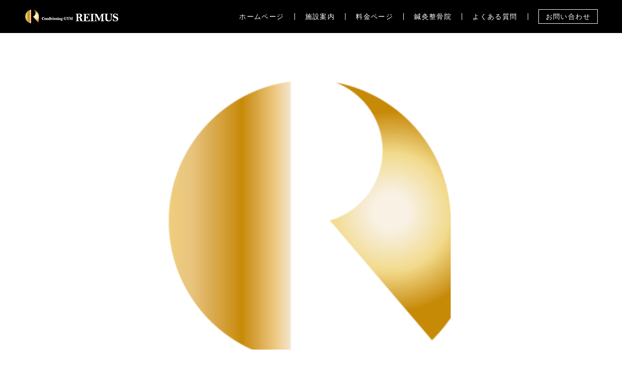

--- FILE ---
content_type: text/html; charset=UTF-8
request_url: https://reimus.shirasagiso.jp/%E3%81%82%E3%82%8A%E3%81%8C%E3%81%A8%E3%81%86%E3%81%94%E3%81%96%E3%81%84%E3%81%BE%E3%81%97%E3%81%9F%EF%BC%81/
body_size: 7810
content:
<!DOCTYPE html>
<html lang="ja">
<head>
<meta charset="UTF-8">
<meta http-equiv="X-UA-Compatible" content="IE=edge">
<meta name="viewport" content="width=device-width, initial-scale=1.0, user-scalable=0, minimum-scale=1.0, maximum-scale=1.0">
<!--
<title>ありがとうございました！ | REIMUS</title>
 -->
<script src="https://ajax.googleapis.com/ajax/libs/jquery/3.4.1/jquery.min.js"></script>
<script src="https://reimus.shirasagiso.jp/wp-content/themes/thegym/js/jquery.inview.min.js"></script>
<script src="https://reimus.shirasagiso.jp/wp-content/themes/thegym/js/local.min.js?version=2"></script>
<!-- <link rel="icon" type="image/png" href="https://reimus.shirasagiso.jp/wp-content/themes/thegym/img/favicon.ico"> -->
<link rel="preconnect" href="https://fonts.gstatic.com">	
<link href="https://fonts.googleapis.com/css2?family=Poppins:wght@400;500&display=swap" rel="stylesheet"> 
<link href="https://fonts.googleapis.com/css?family=Alata&display=swap" rel="stylesheet">
<link href="https://fonts.googleapis.com/css2?family=Bebas+Neue&display=swap" rel="stylesheet"> 
<link href="https://fonts.googleapis.com/css?family=Noto+Sans+JP:400,700&display=swap&subset=japanese" rel="stylesheet">
<link rel="stylesheet" type="text/css" href="https://reimus.shirasagiso.jp/wp-content/themes/thegym/css/style.css?version=3">
<meta name='robots' content='max-image-preview:large' />
<link rel="alternate" type="application/rss+xml" title="REIMUS &raquo; ありがとうございました！ のコメントのフィード" href="https://reimus.shirasagiso.jp/%e3%81%82%e3%82%8a%e3%81%8c%e3%81%a8%e3%81%86%e3%81%94%e3%81%96%e3%81%84%e3%81%be%e3%81%97%e3%81%9f%ef%bc%81/feed/" />
<link rel="alternate" title="oEmbed (JSON)" type="application/json+oembed" href="https://reimus.shirasagiso.jp/wp-json/oembed/1.0/embed?url=https%3A%2F%2Freimus.shirasagiso.jp%2F%25e3%2581%2582%25e3%2582%258a%25e3%2581%258c%25e3%2581%25a8%25e3%2581%2586%25e3%2581%2594%25e3%2581%2596%25e3%2581%2584%25e3%2581%25be%25e3%2581%2597%25e3%2581%259f%25ef%25bc%2581%2F" />
<link rel="alternate" title="oEmbed (XML)" type="text/xml+oembed" href="https://reimus.shirasagiso.jp/wp-json/oembed/1.0/embed?url=https%3A%2F%2Freimus.shirasagiso.jp%2F%25e3%2581%2582%25e3%2582%258a%25e3%2581%258c%25e3%2581%25a8%25e3%2581%2586%25e3%2581%2594%25e3%2581%2596%25e3%2581%2584%25e3%2581%25be%25e3%2581%2597%25e3%2581%259f%25ef%25bc%2581%2F&#038;format=xml" />

<!-- SEO SIMPLE PACK 3.6.2 -->
<title>ありがとうございました！ | REIMUS</title>
<meta name="description" content="2021年最後の営業日となりました😭 11月18日にオープンして約1か月。 ご入会されてからほぼ毎日ご利用して頂いてるお客様が多く 大変嬉しく思います😊 これから更にREIMUSの名を皆様に知っていただけるよう、 スタッフ一同全力を尽くして">
<meta name="keywords" content="スポーツジム,パーソナルトレーニング,温泉,サウナ,玉名,熊本,鍼灸,整骨院,針治療,美容,整体,マッサージ,痛み,関節">
<link rel="canonical" href="https://reimus.shirasagiso.jp/%e3%81%82%e3%82%8a%e3%81%8c%e3%81%a8%e3%81%86%e3%81%94%e3%81%96%e3%81%84%e3%81%be%e3%81%97%e3%81%9f%ef%bc%81/">
<meta property="og:locale" content="ja_JP">
<meta property="og:type" content="article">
<meta property="og:image" content="https://reimus.shirasagiso.jp/wp-content/uploads/2021/11/logo-1.png">
<meta property="og:title" content="ありがとうございました！ | REIMUS">
<meta property="og:description" content="2021年最後の営業日となりました😭 11月18日にオープンして約1か月。 ご入会されてからほぼ毎日ご利用して頂いてるお客様が多く 大変嬉しく思います😊 これから更にREIMUSの名を皆様に知っていただけるよう、 スタッフ一同全力を尽くして">
<meta property="og:url" content="https://reimus.shirasagiso.jp/%e3%81%82%e3%82%8a%e3%81%8c%e3%81%a8%e3%81%86%e3%81%94%e3%81%96%e3%81%84%e3%81%be%e3%81%97%e3%81%9f%ef%bc%81/">
<meta property="og:site_name" content="REIMUS">
<meta name="twitter:card" content="summary_large_image">
<!-- / SEO SIMPLE PACK -->

<style id='wp-img-auto-sizes-contain-inline-css'>
img:is([sizes=auto i],[sizes^="auto," i]){contain-intrinsic-size:3000px 1500px}
/*# sourceURL=wp-img-auto-sizes-contain-inline-css */
</style>
<style id='wp-emoji-styles-inline-css'>

	img.wp-smiley, img.emoji {
		display: inline !important;
		border: none !important;
		box-shadow: none !important;
		height: 1em !important;
		width: 1em !important;
		margin: 0 0.07em !important;
		vertical-align: -0.1em !important;
		background: none !important;
		padding: 0 !important;
	}
/*# sourceURL=wp-emoji-styles-inline-css */
</style>
<link rel='stylesheet' id='wp-block-library-css' href='https://reimus.shirasagiso.jp/wp-includes/css/dist/block-library/style.min.css?ver=6.9' media='all' />
<style id='wp-block-paragraph-inline-css'>
.is-small-text{font-size:.875em}.is-regular-text{font-size:1em}.is-large-text{font-size:2.25em}.is-larger-text{font-size:3em}.has-drop-cap:not(:focus):first-letter{float:left;font-size:8.4em;font-style:normal;font-weight:100;line-height:.68;margin:.05em .1em 0 0;text-transform:uppercase}body.rtl .has-drop-cap:not(:focus):first-letter{float:none;margin-left:.1em}p.has-drop-cap.has-background{overflow:hidden}:root :where(p.has-background){padding:1.25em 2.375em}:where(p.has-text-color:not(.has-link-color)) a{color:inherit}p.has-text-align-left[style*="writing-mode:vertical-lr"],p.has-text-align-right[style*="writing-mode:vertical-rl"]{rotate:180deg}
/*# sourceURL=https://reimus.shirasagiso.jp/wp-includes/blocks/paragraph/style.min.css */
</style>
<style id='global-styles-inline-css'>
:root{--wp--preset--aspect-ratio--square: 1;--wp--preset--aspect-ratio--4-3: 4/3;--wp--preset--aspect-ratio--3-4: 3/4;--wp--preset--aspect-ratio--3-2: 3/2;--wp--preset--aspect-ratio--2-3: 2/3;--wp--preset--aspect-ratio--16-9: 16/9;--wp--preset--aspect-ratio--9-16: 9/16;--wp--preset--color--black: #000000;--wp--preset--color--cyan-bluish-gray: #abb8c3;--wp--preset--color--white: #ffffff;--wp--preset--color--pale-pink: #f78da7;--wp--preset--color--vivid-red: #cf2e2e;--wp--preset--color--luminous-vivid-orange: #ff6900;--wp--preset--color--luminous-vivid-amber: #fcb900;--wp--preset--color--light-green-cyan: #7bdcb5;--wp--preset--color--vivid-green-cyan: #00d084;--wp--preset--color--pale-cyan-blue: #8ed1fc;--wp--preset--color--vivid-cyan-blue: #0693e3;--wp--preset--color--vivid-purple: #9b51e0;--wp--preset--gradient--vivid-cyan-blue-to-vivid-purple: linear-gradient(135deg,rgb(6,147,227) 0%,rgb(155,81,224) 100%);--wp--preset--gradient--light-green-cyan-to-vivid-green-cyan: linear-gradient(135deg,rgb(122,220,180) 0%,rgb(0,208,130) 100%);--wp--preset--gradient--luminous-vivid-amber-to-luminous-vivid-orange: linear-gradient(135deg,rgb(252,185,0) 0%,rgb(255,105,0) 100%);--wp--preset--gradient--luminous-vivid-orange-to-vivid-red: linear-gradient(135deg,rgb(255,105,0) 0%,rgb(207,46,46) 100%);--wp--preset--gradient--very-light-gray-to-cyan-bluish-gray: linear-gradient(135deg,rgb(238,238,238) 0%,rgb(169,184,195) 100%);--wp--preset--gradient--cool-to-warm-spectrum: linear-gradient(135deg,rgb(74,234,220) 0%,rgb(151,120,209) 20%,rgb(207,42,186) 40%,rgb(238,44,130) 60%,rgb(251,105,98) 80%,rgb(254,248,76) 100%);--wp--preset--gradient--blush-light-purple: linear-gradient(135deg,rgb(255,206,236) 0%,rgb(152,150,240) 100%);--wp--preset--gradient--blush-bordeaux: linear-gradient(135deg,rgb(254,205,165) 0%,rgb(254,45,45) 50%,rgb(107,0,62) 100%);--wp--preset--gradient--luminous-dusk: linear-gradient(135deg,rgb(255,203,112) 0%,rgb(199,81,192) 50%,rgb(65,88,208) 100%);--wp--preset--gradient--pale-ocean: linear-gradient(135deg,rgb(255,245,203) 0%,rgb(182,227,212) 50%,rgb(51,167,181) 100%);--wp--preset--gradient--electric-grass: linear-gradient(135deg,rgb(202,248,128) 0%,rgb(113,206,126) 100%);--wp--preset--gradient--midnight: linear-gradient(135deg,rgb(2,3,129) 0%,rgb(40,116,252) 100%);--wp--preset--font-size--small: 13px;--wp--preset--font-size--medium: 20px;--wp--preset--font-size--large: 36px;--wp--preset--font-size--x-large: 42px;--wp--preset--spacing--20: 0.44rem;--wp--preset--spacing--30: 0.67rem;--wp--preset--spacing--40: 1rem;--wp--preset--spacing--50: 1.5rem;--wp--preset--spacing--60: 2.25rem;--wp--preset--spacing--70: 3.38rem;--wp--preset--spacing--80: 5.06rem;--wp--preset--shadow--natural: 6px 6px 9px rgba(0, 0, 0, 0.2);--wp--preset--shadow--deep: 12px 12px 50px rgba(0, 0, 0, 0.4);--wp--preset--shadow--sharp: 6px 6px 0px rgba(0, 0, 0, 0.2);--wp--preset--shadow--outlined: 6px 6px 0px -3px rgb(255, 255, 255), 6px 6px rgb(0, 0, 0);--wp--preset--shadow--crisp: 6px 6px 0px rgb(0, 0, 0);}:where(.is-layout-flex){gap: 0.5em;}:where(.is-layout-grid){gap: 0.5em;}body .is-layout-flex{display: flex;}.is-layout-flex{flex-wrap: wrap;align-items: center;}.is-layout-flex > :is(*, div){margin: 0;}body .is-layout-grid{display: grid;}.is-layout-grid > :is(*, div){margin: 0;}:where(.wp-block-columns.is-layout-flex){gap: 2em;}:where(.wp-block-columns.is-layout-grid){gap: 2em;}:where(.wp-block-post-template.is-layout-flex){gap: 1.25em;}:where(.wp-block-post-template.is-layout-grid){gap: 1.25em;}.has-black-color{color: var(--wp--preset--color--black) !important;}.has-cyan-bluish-gray-color{color: var(--wp--preset--color--cyan-bluish-gray) !important;}.has-white-color{color: var(--wp--preset--color--white) !important;}.has-pale-pink-color{color: var(--wp--preset--color--pale-pink) !important;}.has-vivid-red-color{color: var(--wp--preset--color--vivid-red) !important;}.has-luminous-vivid-orange-color{color: var(--wp--preset--color--luminous-vivid-orange) !important;}.has-luminous-vivid-amber-color{color: var(--wp--preset--color--luminous-vivid-amber) !important;}.has-light-green-cyan-color{color: var(--wp--preset--color--light-green-cyan) !important;}.has-vivid-green-cyan-color{color: var(--wp--preset--color--vivid-green-cyan) !important;}.has-pale-cyan-blue-color{color: var(--wp--preset--color--pale-cyan-blue) !important;}.has-vivid-cyan-blue-color{color: var(--wp--preset--color--vivid-cyan-blue) !important;}.has-vivid-purple-color{color: var(--wp--preset--color--vivid-purple) !important;}.has-black-background-color{background-color: var(--wp--preset--color--black) !important;}.has-cyan-bluish-gray-background-color{background-color: var(--wp--preset--color--cyan-bluish-gray) !important;}.has-white-background-color{background-color: var(--wp--preset--color--white) !important;}.has-pale-pink-background-color{background-color: var(--wp--preset--color--pale-pink) !important;}.has-vivid-red-background-color{background-color: var(--wp--preset--color--vivid-red) !important;}.has-luminous-vivid-orange-background-color{background-color: var(--wp--preset--color--luminous-vivid-orange) !important;}.has-luminous-vivid-amber-background-color{background-color: var(--wp--preset--color--luminous-vivid-amber) !important;}.has-light-green-cyan-background-color{background-color: var(--wp--preset--color--light-green-cyan) !important;}.has-vivid-green-cyan-background-color{background-color: var(--wp--preset--color--vivid-green-cyan) !important;}.has-pale-cyan-blue-background-color{background-color: var(--wp--preset--color--pale-cyan-blue) !important;}.has-vivid-cyan-blue-background-color{background-color: var(--wp--preset--color--vivid-cyan-blue) !important;}.has-vivid-purple-background-color{background-color: var(--wp--preset--color--vivid-purple) !important;}.has-black-border-color{border-color: var(--wp--preset--color--black) !important;}.has-cyan-bluish-gray-border-color{border-color: var(--wp--preset--color--cyan-bluish-gray) !important;}.has-white-border-color{border-color: var(--wp--preset--color--white) !important;}.has-pale-pink-border-color{border-color: var(--wp--preset--color--pale-pink) !important;}.has-vivid-red-border-color{border-color: var(--wp--preset--color--vivid-red) !important;}.has-luminous-vivid-orange-border-color{border-color: var(--wp--preset--color--luminous-vivid-orange) !important;}.has-luminous-vivid-amber-border-color{border-color: var(--wp--preset--color--luminous-vivid-amber) !important;}.has-light-green-cyan-border-color{border-color: var(--wp--preset--color--light-green-cyan) !important;}.has-vivid-green-cyan-border-color{border-color: var(--wp--preset--color--vivid-green-cyan) !important;}.has-pale-cyan-blue-border-color{border-color: var(--wp--preset--color--pale-cyan-blue) !important;}.has-vivid-cyan-blue-border-color{border-color: var(--wp--preset--color--vivid-cyan-blue) !important;}.has-vivid-purple-border-color{border-color: var(--wp--preset--color--vivid-purple) !important;}.has-vivid-cyan-blue-to-vivid-purple-gradient-background{background: var(--wp--preset--gradient--vivid-cyan-blue-to-vivid-purple) !important;}.has-light-green-cyan-to-vivid-green-cyan-gradient-background{background: var(--wp--preset--gradient--light-green-cyan-to-vivid-green-cyan) !important;}.has-luminous-vivid-amber-to-luminous-vivid-orange-gradient-background{background: var(--wp--preset--gradient--luminous-vivid-amber-to-luminous-vivid-orange) !important;}.has-luminous-vivid-orange-to-vivid-red-gradient-background{background: var(--wp--preset--gradient--luminous-vivid-orange-to-vivid-red) !important;}.has-very-light-gray-to-cyan-bluish-gray-gradient-background{background: var(--wp--preset--gradient--very-light-gray-to-cyan-bluish-gray) !important;}.has-cool-to-warm-spectrum-gradient-background{background: var(--wp--preset--gradient--cool-to-warm-spectrum) !important;}.has-blush-light-purple-gradient-background{background: var(--wp--preset--gradient--blush-light-purple) !important;}.has-blush-bordeaux-gradient-background{background: var(--wp--preset--gradient--blush-bordeaux) !important;}.has-luminous-dusk-gradient-background{background: var(--wp--preset--gradient--luminous-dusk) !important;}.has-pale-ocean-gradient-background{background: var(--wp--preset--gradient--pale-ocean) !important;}.has-electric-grass-gradient-background{background: var(--wp--preset--gradient--electric-grass) !important;}.has-midnight-gradient-background{background: var(--wp--preset--gradient--midnight) !important;}.has-small-font-size{font-size: var(--wp--preset--font-size--small) !important;}.has-medium-font-size{font-size: var(--wp--preset--font-size--medium) !important;}.has-large-font-size{font-size: var(--wp--preset--font-size--large) !important;}.has-x-large-font-size{font-size: var(--wp--preset--font-size--x-large) !important;}
/*# sourceURL=global-styles-inline-css */
</style>

<style id='classic-theme-styles-inline-css'>
/*! This file is auto-generated */
.wp-block-button__link{color:#fff;background-color:#32373c;border-radius:9999px;box-shadow:none;text-decoration:none;padding:calc(.667em + 2px) calc(1.333em + 2px);font-size:1.125em}.wp-block-file__button{background:#32373c;color:#fff;text-decoration:none}
/*# sourceURL=/wp-includes/css/classic-themes.min.css */
</style>
<link rel='stylesheet' id='lp-guten-both-css-css' href='https://reimus.shirasagiso.jp/wp-content/themes/thegym/lp-guten-both.css?ver=1636083812' media='all' />
<link rel='stylesheet' id='contact-form-7-css' href='https://reimus.shirasagiso.jp/wp-content/plugins/contact-form-7/includes/css/styles.css?ver=6.1.4' media='all' />
<link rel="https://api.w.org/" href="https://reimus.shirasagiso.jp/wp-json/" /><link rel="alternate" title="JSON" type="application/json" href="https://reimus.shirasagiso.jp/wp-json/wp/v2/posts/1012" /><link rel="EditURI" type="application/rsd+xml" title="RSD" href="https://reimus.shirasagiso.jp/xmlrpc.php?rsd" />
<meta name="generator" content="WordPress 6.9" />
<link rel='shortlink' href='https://reimus.shirasagiso.jp/?p=1012' />
<meta name="generator" content="Elementor 3.17.3; features: e_dom_optimization, e_optimized_assets_loading, e_optimized_css_loading, additional_custom_breakpoints; settings: css_print_method-external, google_font-enabled, font_display-auto">
<link rel="icon" href="https://reimus.shirasagiso.jp/wp-content/uploads/2021/11/logo_bk-150x150.png" sizes="32x32" />
<link rel="icon" href="https://reimus.shirasagiso.jp/wp-content/uploads/2021/11/logo_bk.png" sizes="192x192" />
<link rel="apple-touch-icon" href="https://reimus.shirasagiso.jp/wp-content/uploads/2021/11/logo_bk.png" />
<meta name="msapplication-TileImage" content="https://reimus.shirasagiso.jp/wp-content/uploads/2021/11/logo_bk.png" />
		<style id="wp-custom-css">
			/* 最新の投稿ブロックを中央寄せ＆幅を狭める */
.wp-block-latest-posts {
  max-width: 600px;
  margin-left: auto;
  margin-right: auto;
  width: 100%;
}

/* 最新の投稿の文字サイズ */
.wp-block-latest-posts a {
  font-size: 1.5rem;
}

/* もっと見るボタンを中央に配置 */
.more-link-wrap {
  text-align: center;
  margin-top: 25px;
}

/* 白色・幅広・丸みのあるボタン */
.more-link {
  display: inline-block;
  width: 80%;              /* ← 幅を広げる（画面の80%） */
  max-width: 300px;        /* ← 最大幅（調整可） */
  padding: 12px 20px;
  background-color: #ffffff; /* ← 白色 */
  color: #333;             /* ← 文字色（黒系） */
  text-decoration: none;
  border-radius: 30px;     /* ← 丸みを強く */
  font-size: 1.2rem;
  font-weight: 600;
  border: 2px solid #ccc;  /* ← 薄い枠線でボタン感UP */
  box-shadow: 0 2px 5px rgba(0,0,0,0.1); /* ← ほんのり影 */
}

/* ホバー時の効果 */
.more-link:hover {
  background-color: #f5f5f5; /* 少しグレーに */
}		</style>
		</head>
<body>
<div id="page">
<style type="text/css">:root{--color_header_text:#ffffff;--color_main:#000000;--color_btn_reserve_bg:;--color_btn_reserve_text:}
</style>
	<header id="header" class="header_content">
		<div class="header__logo -img">
			<a class="headLogo__link" href="https://reimus.shirasagiso.jp">
								<div><img src="https://reimus.shirasagiso.jp/wp-content/uploads/2021/11/logo_yokoW.png" alt="REIMUS"></div>	
							</a>
		</div>
		<nav id="globalNav" class="header__gnavi">
			<ul id="menu-menu-1" class="menu-list"><li id="menu-item-445" class="menu-item menu-item-type-custom menu-item-object-custom menu-item-home menu-item-445"><a href="https://reimus.shirasagiso.jp/">ホームページ</a></li>
<li id="menu-item-449" class="menu-item menu-item-type-post_type menu-item-object-page menu-item-449"><a href="https://reimus.shirasagiso.jp/facility/">施設案内</a></li>
<li id="menu-item-448" class="menu-item menu-item-type-post_type menu-item-object-page menu-item-448"><a href="https://reimus.shirasagiso.jp/price/">料金ページ</a></li>
<li id="menu-item-1410" class="menu-item menu-item-type-post_type menu-item-object-page menu-item-1410"><a href="https://reimus.shirasagiso.jp/shinkyu/">鍼灸整骨院</a></li>
<li id="menu-item-447" class="menu-item menu-item-type-post_type menu-item-object-page menu-item-447"><a href="https://reimus.shirasagiso.jp/faq/">よくある質問</a></li>
<li id="menu-item-450" class="contact menu-item menu-item-type-post_type menu-item-object-page menu-item-450"><a href="https://reimus.shirasagiso.jp/contact/">お問い合わせ</a></li>
</ul>		</nav>
		<nav id="spGlobalNav" class="header__spgnavi">
			<div class="header__spgnavi-inner">
			<ul id="menu-menu-2" class="menu-list"><li class="menu-item menu-item-type-custom menu-item-object-custom menu-item-home menu-item-445"><a href="https://reimus.shirasagiso.jp/">ホームページ</a></li>
<li class="menu-item menu-item-type-post_type menu-item-object-page menu-item-449"><a href="https://reimus.shirasagiso.jp/facility/">施設案内</a></li>
<li class="menu-item menu-item-type-post_type menu-item-object-page menu-item-448"><a href="https://reimus.shirasagiso.jp/price/">料金ページ</a></li>
<li class="menu-item menu-item-type-post_type menu-item-object-page menu-item-1410"><a href="https://reimus.shirasagiso.jp/shinkyu/">鍼灸整骨院</a></li>
<li class="menu-item menu-item-type-post_type menu-item-object-page menu-item-447"><a href="https://reimus.shirasagiso.jp/faq/">よくある質問</a></li>
<li class="contact menu-item menu-item-type-post_type menu-item-object-page menu-item-450"><a href="https://reimus.shirasagiso.jp/contact/">お問い合わせ</a></li>
</ul>			 </div>
		</nav>
		<div class="mask"></div>
		<div class="header__menuBtn">
			<div class="menuBtn">
				<span></span>
				<span></span>
				<span></span>
			</div>
		</div>
	</header>	<div id="content" class="l-container">
		<main id="main_content" class="l-article">
			<article class="mainContent__inner">
								<figure class="articleThumb"><img class="articleThumb__img" src="https://reimus.shirasagiso.jp/wp-content/uploads/2021/11/logo-1.png"></figure>
				<div class="articleTime"><time datetime="2021.12.29">2021.12.29</time></div>
				<h1 class="articleTitle">ありがとうございました！</h1>
				<div class="articleCategorylist">
										<a class="categoryList__link" href="https://reimus.shirasagiso.jp/category/uncategorized">Uncategorized</a>
									</div>
				<div class="post_content -article">
					
<p>2021年最後の営業日となりました😭</p>



<p>11月18日にオープンして約1か月。</p>



<p>ご入会されてからほぼ毎日ご利用して頂いてるお客様が多く</p>



<p>大変嬉しく思います😊</p>



<p>これから更にREIMUSの名を皆様に知っていただけるよう、</p>



<p>スタッフ一同全力を尽くしてまいりますので、これからも</p>



<p>宜しくお願い致します🙏</p>
	
				</div>
				<div class="authorBox">
					<div class="authorBox__l">
												<img class="avatar" src="https://secure.gravatar.com/avatar/278193cdfef3388df927f447168ef682a81a66864e87e462521209349d0776cf?s=96&#038;d=mm&#038;r=g">
					</div>
					<div class="authorBox__r">
						<div class="authorBox__name"><span class="author__ttl">執筆者：</span>reimus</div>
						<div class="authorBox__body"></div>
					</div>
				</div>
				<div class="breadcrumb">
					<ul class="breadcrumb__items" itemscope itemtype="http://schema.org/BreadcrumbList">
						<li class="breadcrumb__item" itemprop="itemListElement" itemscope itemtype="http://schema.org/ListItem"><a class="breadcrumb__link" href="https://reimus.shirasagiso.jp" itemprop="item"><span itemprop="name">TOPページ</span></a><meta itemprop="position" content="1"/></li>
						<li class="breadcrumb__item" itemprop="itemListElement" itemscope itemtype="http://schema.org/ListItem"><a class="breadcrumb__link" href="https://reimus.shirasagiso.jp/category/uncategorized" itemprop="item"><span itemprop="name">Uncategorized</span></a><meta itemprop="position" content="2"/></li>
						<!-- <li class="breadcrumb__item">ありがとうございました！</a></li> -->
					</ul>
				</div>
								
												<div class="kanren">
					<h4>関連記事</h4>
					<div class="post_list">
												<a href="https://reimus.shirasagiso.jp/reimus%e9%8d%bc%e7%81%b8%e6%95%b4%e9%aa%a8%e9%99%a2%e3%82%aa%e3%83%bc%e3%83%97%e3%83%b3%e3%81%ae%e3%81%8a%e7%9f%a5%e3%82%89%e3%81%9b/" class="post_item__link firstInview">
							<div class="post_item__i"><figure><img src="https://reimus.shirasagiso.jp/wp-content/uploads/2022/02/IMG_0800-scaled.jpg" alt="REIMUS鍼灸整骨院オープンのお知らせ"></figure></div>
							<div class="post_item__m">2022.02.17</div>
							<div class="post_item__t">REIMUS鍼灸整骨院オープンのお知らせ</div>
						</a>
											<a href="https://reimus.shirasagiso.jp/samurai%e3%80%80blue%e2%9a%bd/" class="post_item__link firstInview">
							<div class="post_item__i"><figure><img src="https://reimus.shirasagiso.jp/wp-content/uploads/2022/01/logo-300x300-1.png" alt="SAMURAI　BLUE⚽"></figure></div>
							<div class="post_item__m">2022.12.06</div>
							<div class="post_item__t">SAMURAI　BLUE⚽</div>
						</a>
											<a href="https://reimus.shirasagiso.jp/%e4%bd%93%e3%81%ab%e3%81%a4%e3%81%84%e3%81%a6%e3%81%ae%e8%b1%86%e7%9f%a5%e8%ad%98%e2%9c%90/" class="post_item__link firstInview">
							<div class="post_item__i"><figure><img src="https://reimus.shirasagiso.jp/wp-content/uploads/2022/01/logo-300x300-1.png" alt="体についての豆知識✐"></figure></div>
							<div class="post_item__m">2022.02.05</div>
							<div class="post_item__t">体についての豆知識✐</div>
						</a>
											<a href="https://reimus.shirasagiso.jp/%e7%97%9b%e3%81%bf%e3%81%ab%e3%81%a4%e3%81%84%e3%81%a6%e3%81%ae%e9%9b%91%e5%ad%a6/" class="post_item__link firstInview">
							<div class="post_item__i"><figure><img src="https://reimus.shirasagiso.jp/wp-content/uploads/2022/01/logo-300x300-1.png" alt="痛みについての雑学"></figure></div>
							<div class="post_item__m">2022.02.26</div>
							<div class="post_item__t">痛みについての雑学</div>
						</a>
											<a href="https://reimus.shirasagiso.jp/%e3%82%b0%e3%83%a9%e3%83%b3%e3%83%89%e3%82%aa%e3%83%bc%e3%83%97%e3%83%b3%ef%bc%81/" class="post_item__link firstInview">
							<div class="post_item__i"><figure><img src="https://reimus.shirasagiso.jp/wp-content/uploads/2022/01/logo-300x300-1.png" alt="グランドオープン！"></figure></div>
							<div class="post_item__m">2022.02.23</div>
							<div class="post_item__t">グランドオープン！</div>
						</a>
											<a href="https://reimus.shirasagiso.jp/%e3%83%9e%e3%82%b7%e3%83%b3%e7%b4%b9%e4%bb%8b/" class="post_item__link firstInview">
							<div class="post_item__i"><figure><img src="https://reimus.shirasagiso.jp/wp-content/uploads/2021/11/IMG_0255-e1638663813932.jpg" alt="マシン紹介"></figure></div>
							<div class="post_item__m">2021.11.23</div>
							<div class="post_item__t">マシン紹介</div>
						</a>
															</div>
				</div>
								</article>
		</main><!-- #main -->
	</div>
<footer id="footer">&copy; 2026 REIMUS. by meatup</footer><!-- #footer -->
</div><!-- /#page -->
<script type="speculationrules">
{"prefetch":[{"source":"document","where":{"and":[{"href_matches":"/*"},{"not":{"href_matches":["/wp-*.php","/wp-admin/*","/wp-content/uploads/*","/wp-content/*","/wp-content/plugins/*","/wp-content/themes/thegym/*","/*\\?(.+)"]}},{"not":{"selector_matches":"a[rel~=\"nofollow\"]"}},{"not":{"selector_matches":".no-prefetch, .no-prefetch a"}}]},"eagerness":"conservative"}]}
</script>
<script src="https://reimus.shirasagiso.jp/wp-includes/js/dist/hooks.min.js?ver=dd5603f07f9220ed27f1" id="wp-hooks-js"></script>
<script src="https://reimus.shirasagiso.jp/wp-includes/js/dist/i18n.min.js?ver=c26c3dc7bed366793375" id="wp-i18n-js"></script>
<script id="wp-i18n-js-after">
wp.i18n.setLocaleData( { 'text direction\u0004ltr': [ 'ltr' ] } );
//# sourceURL=wp-i18n-js-after
</script>
<script src="https://reimus.shirasagiso.jp/wp-content/plugins/contact-form-7/includes/swv/js/index.js?ver=6.1.4" id="swv-js"></script>
<script id="contact-form-7-js-translations">
( function( domain, translations ) {
	var localeData = translations.locale_data[ domain ] || translations.locale_data.messages;
	localeData[""].domain = domain;
	wp.i18n.setLocaleData( localeData, domain );
} )( "contact-form-7", {"translation-revision-date":"2025-11-30 08:12:23+0000","generator":"GlotPress\/4.0.3","domain":"messages","locale_data":{"messages":{"":{"domain":"messages","plural-forms":"nplurals=1; plural=0;","lang":"ja_JP"},"This contact form is placed in the wrong place.":["\u3053\u306e\u30b3\u30f3\u30bf\u30af\u30c8\u30d5\u30a9\u30fc\u30e0\u306f\u9593\u9055\u3063\u305f\u4f4d\u7f6e\u306b\u7f6e\u304b\u308c\u3066\u3044\u307e\u3059\u3002"],"Error:":["\u30a8\u30e9\u30fc:"]}},"comment":{"reference":"includes\/js\/index.js"}} );
//# sourceURL=contact-form-7-js-translations
</script>
<script id="contact-form-7-js-before">
var wpcf7 = {
    "api": {
        "root": "https:\/\/reimus.shirasagiso.jp\/wp-json\/",
        "namespace": "contact-form-7\/v1"
    }
};
//# sourceURL=contact-form-7-js-before
</script>
<script src="https://reimus.shirasagiso.jp/wp-content/plugins/contact-form-7/includes/js/index.js?ver=6.1.4" id="contact-form-7-js"></script>
<script id="wp-emoji-settings" type="application/json">
{"baseUrl":"https://s.w.org/images/core/emoji/17.0.2/72x72/","ext":".png","svgUrl":"https://s.w.org/images/core/emoji/17.0.2/svg/","svgExt":".svg","source":{"concatemoji":"https://reimus.shirasagiso.jp/wp-includes/js/wp-emoji-release.min.js?ver=6.9"}}
</script>
<script type="module">
/*! This file is auto-generated */
const a=JSON.parse(document.getElementById("wp-emoji-settings").textContent),o=(window._wpemojiSettings=a,"wpEmojiSettingsSupports"),s=["flag","emoji"];function i(e){try{var t={supportTests:e,timestamp:(new Date).valueOf()};sessionStorage.setItem(o,JSON.stringify(t))}catch(e){}}function c(e,t,n){e.clearRect(0,0,e.canvas.width,e.canvas.height),e.fillText(t,0,0);t=new Uint32Array(e.getImageData(0,0,e.canvas.width,e.canvas.height).data);e.clearRect(0,0,e.canvas.width,e.canvas.height),e.fillText(n,0,0);const a=new Uint32Array(e.getImageData(0,0,e.canvas.width,e.canvas.height).data);return t.every((e,t)=>e===a[t])}function p(e,t){e.clearRect(0,0,e.canvas.width,e.canvas.height),e.fillText(t,0,0);var n=e.getImageData(16,16,1,1);for(let e=0;e<n.data.length;e++)if(0!==n.data[e])return!1;return!0}function u(e,t,n,a){switch(t){case"flag":return n(e,"\ud83c\udff3\ufe0f\u200d\u26a7\ufe0f","\ud83c\udff3\ufe0f\u200b\u26a7\ufe0f")?!1:!n(e,"\ud83c\udde8\ud83c\uddf6","\ud83c\udde8\u200b\ud83c\uddf6")&&!n(e,"\ud83c\udff4\udb40\udc67\udb40\udc62\udb40\udc65\udb40\udc6e\udb40\udc67\udb40\udc7f","\ud83c\udff4\u200b\udb40\udc67\u200b\udb40\udc62\u200b\udb40\udc65\u200b\udb40\udc6e\u200b\udb40\udc67\u200b\udb40\udc7f");case"emoji":return!a(e,"\ud83e\u1fac8")}return!1}function f(e,t,n,a){let r;const o=(r="undefined"!=typeof WorkerGlobalScope&&self instanceof WorkerGlobalScope?new OffscreenCanvas(300,150):document.createElement("canvas")).getContext("2d",{willReadFrequently:!0}),s=(o.textBaseline="top",o.font="600 32px Arial",{});return e.forEach(e=>{s[e]=t(o,e,n,a)}),s}function r(e){var t=document.createElement("script");t.src=e,t.defer=!0,document.head.appendChild(t)}a.supports={everything:!0,everythingExceptFlag:!0},new Promise(t=>{let n=function(){try{var e=JSON.parse(sessionStorage.getItem(o));if("object"==typeof e&&"number"==typeof e.timestamp&&(new Date).valueOf()<e.timestamp+604800&&"object"==typeof e.supportTests)return e.supportTests}catch(e){}return null}();if(!n){if("undefined"!=typeof Worker&&"undefined"!=typeof OffscreenCanvas&&"undefined"!=typeof URL&&URL.createObjectURL&&"undefined"!=typeof Blob)try{var e="postMessage("+f.toString()+"("+[JSON.stringify(s),u.toString(),c.toString(),p.toString()].join(",")+"));",a=new Blob([e],{type:"text/javascript"});const r=new Worker(URL.createObjectURL(a),{name:"wpTestEmojiSupports"});return void(r.onmessage=e=>{i(n=e.data),r.terminate(),t(n)})}catch(e){}i(n=f(s,u,c,p))}t(n)}).then(e=>{for(const n in e)a.supports[n]=e[n],a.supports.everything=a.supports.everything&&a.supports[n],"flag"!==n&&(a.supports.everythingExceptFlag=a.supports.everythingExceptFlag&&a.supports[n]);var t;a.supports.everythingExceptFlag=a.supports.everythingExceptFlag&&!a.supports.flag,a.supports.everything||((t=a.source||{}).concatemoji?r(t.concatemoji):t.wpemoji&&t.twemoji&&(r(t.twemoji),r(t.wpemoji)))});
//# sourceURL=https://reimus.shirasagiso.jp/wp-includes/js/wp-emoji-loader.min.js
</script>
<div class="loadingMask"></div>
</body>
</html>

--- FILE ---
content_type: text/css
request_url: https://reimus.shirasagiso.jp/wp-content/themes/thegym/css/style.css?version=3
body_size: 7547
content:
html {
  -webkit-text-size-adjust: 100%
}

* {
  /*box-sizing: border-box;*/
  margin: 0;
  padding: 0;
  font-family: inherit;
  font-size: inherit;
  line-height: inherit
}

img{
    max-width: 100%;
    height: auto;
    border-style: none; 
}

html, body, div, span, applet, object, iframe, h1, h2, h3, h4, h5, h6, p, blockquote, pre, a, abbr, acronym, address, big, cite, code, del, dfn, em, font, img, ins, kbd, q, s, samp, small, strike, strong, sub, sup, tt, var, b, u, i, center, dl, dt, dd, ol, ul, li, fieldset, form, label, legend, table, caption, tbody, tfoot, thead, tr, th, td, p {
  margin: 0;
  padding: 0;
  background: transparent;
  border: 0;
  outline: 0;
  font-weight: normal;
  font-size: 100%
}

body {
  width: 100%;
  line-height: 1.5;
  -webkit-text-size-adjust: 100%;
  font-family: ArialMT, "Hiragino Kaku Gothic ProN", "ヒラギノ角ゴ ProN W3", メイリオ, sans-serif;
  font-size: 13px
}

body, table, input, textarea, select, option {
  font: Arial, Helvetica, sans-serif
}

article, aside, canvas, details, figcaption, figure, footer, header, hgroup, menu, nav, section, summary {
  display: block
}

ol, ul {
  list-style: none
}

blockquote, q {
  quotes: none
}

:focus {
  outline: 0
}

ins {
  text-decoration: none
}

del {
  text-decoration: line-through
}

em {
  font-weight: bold;
  font-style: normal
}

.clearfix:after {
  visibility: hidden;
  display: block;
  content: " ";
  clear: both;
  height: 0
}

header, footer, nav, section, article, main, aside, hgroup {
  display: block
}

html {
  font-size: 10px
}

body {
  overflow-x: hidden;
  font-family: 'Alata', 'Noto Sans JP', "Yu Gothic", "游ゴシック", YuGothic, "游ゴシック体", "ヒラギノ角ゴ Pro W3", 'メイリオ', Meiryo, 'ＭＳ Ｐゴシック', sans-serif;
  font-size: 1.5rem
}

a{
  color: #222222;
  text-decoration: none;  
}

a:hover{
  opacity: .7;
  transition: .4s   
}

#page img, #page input {
  margin: 0;
  max-width: 100%;
  vertical-align: top
}

@media (min-width: 751px) {
  .pc {
    display: block
  }
  .sp {
    display: none
  }
  br.pc {
    display: inline
  }
}

@media (max-width: 750px) {
  .pc {
    display: none
  }
  .sp {
    display: block
  }
  br.sp {
    display: inline
  }
}

@-moz-keyframes anim_scroll {
  0% {
    -moz-transform: translateY(0);
    transform: translateY(0)
  }
  100% {
    -moz-transform: translateY(10px);
    transform: translateY(10px)
  }
}

@keyframes anim_scroll {
  0% {
    -webkit-transform: translateY(0);
    -moz-transform: translateY(0);
    transform: translateY(0)
  }
  100% {
    -webkit-transform: translateY(10px);
    -moz-transform: translateY(10px);
    transform: translateY(10px)
  }
}

/*#main_content .layout {
  margin: 0 auto 0;
  max-width: 900px;
  padding: 0 20px;
  position: relative
}

#main_content .layout h2 {
  position: relative;
  line-height: 1;
  left: -25px;
  font-size: 1.6rem;
  letter-spacing: .1em
}

#main_content .layout h2::before {
  position: absolute;
  top: .5em;
  left: -1025px;
  width: 1000px;
  height: 1px;
  background-color: #b0916d;
  content: ""
}*/

#content{
  padding-top: 70px;
}
@media (max-width: 750px){
  #content{
      padding-top: 6.66667%;
  }
}
.loadingMask {
  position: fixed;
  top: 0;
  left: 0;
  width: 100%;
  height: 100%;
  background-color: #fff;
  z-index: 99999
}
#main_content .ttlInview {
  -moz-transition: .5s;
  -o-transition: .5s;
  -webkit-transition: .5s;
  transition: .5s;
  left: -100px;
  opacity: 0
}

#main_content .ttlInview.inviewFade {
  left: -25px;
  opacity: 1
}

@media (max-width: 900px) {
  #main_content .layout h2 {
    left: 0
  }
  #main_content .ttlInview {
    -moz-transition: .8s;
    -o-transition: .8s;
    -webkit-transition: .8s;
    transition: .8s;
    left: -100px;
    opacity: 0
  }
  #main_content .ttlInview.inviewFade {
    left: 0;
    opacity: 1
  }
}

@media (max-width: 750px) {
  #main_content .layout {
    margin: 0 auto 0%;
    max-width: 80%;
    padding: 0
  }
}

@media (max-width: 750px) and (min-width: 751px) {
  #main_content .layout h2 {
    font-size: 2.4rem
  }
}

@media (max-width: 750px) and (max-width: 750px) {
  #main_content .layout h2 {
    font-size: 3.2vw
  }
}

@media (max-width: 750px) {
  #main_content .layout h2::before {
    left: -1015px
  }
}

#main_content .firstInview {
  -moz-transition: .8s;
  -o-transition: .8s;
  -webkit-transition: .8s;
  transition: .8s;
  position: relative;
  top: 100px;
  opacity: 0
}

#main_content .firstInview.inviewFade {
  top: 0;
  opacity: 1
}

#main_content .secondInview {
  -moz-transition: .8s;
  -o-transition: .8s;
  -webkit-transition: .8s;
  transition: .8s;
  transition-delay: .3s;
  position: relative;
  top: 100px;
  opacity: 0
}

#main_content .secondInview.inviewFade {
  top: 0;
  opacity: 1
}

#main_content .thirdInview {
  -moz-transition: .8s;
  -o-transition: .8s;
  -webkit-transition: .8s;
  transition: .8s;
  transition-delay: .6s;
  position: relative;
  top: 100px;
  opacity: 0
}

#main_content .thirdInview.inviewFade {
  top: 0;
  opacity: 1
}
#main_content .fourthInview {
    transition: .8s;
    transition-delay: .9s;
    position: relative;
    top: 100px;
    opacity: 0;
}
#main_content .fourthInview.inviewFade {
    top: 0;
    opacity: 1;
}

@media (max-width: 750px) {
  #main_content .secondInview {
    transition-delay: .1s
  }
  #main_content .thirdInview {
    transition-delay: .2s
  }
}

#reserve {
  padding-top: 45px;
  display: none;
  position: fixed;
  top: 30%;
  left: calc(50% - 700px/2);
  width: 700px;
  z-index: 100
}

.header_content{
    display: flex;
    justify-content: space-between;
    position: fixed;
    top: 0;
    left: 0;
    width: 100%;
    background-color: var(--color_main);
    z-index: 10;  
}

.header__logo{
  padding: 20px 10px 20px 52px;
    width: 192px; 
}
.header__gnavi{
  padding: 19px 50px 0 0; 
}
.header__gnavi .menu-list{
  display: flex;
    align-items: center;
}
.header__gnavi .menu-list .menu-item{
  margin-right: 1.5em;
  padding-right: 1.5em;
  border-right: 1px solid #fff;
  line-height: 1;
  font-family: 'Poppins', sans-serif;
  font-size: 1.4rem;
  letter-spacing: .1em;
}

.header__gnavi .menu-list .menu-item a{
    color: var(--color_header_text);
    font-weight: 500;
    text-decoration: none;  
}

.header__gnavi .menu-item.contact{
    margin-right: 0;
    padding-right: 0;
    border: 1px solid #fff; 
}
.header__gnavi .contact a{
    padding: .5em 1em;
    display: block;
}
.header__spgnavi{
    display: none;
}
.header__menuBtn{
    display: none;
}
.mask {
    display: none;
}

@media (max-width: 750px){
  .header_content{
    flex-wrap: wrap;
  }
  .header__logo{
    padding: 2.66667% 5.33333% 2.66667% 26.66667%;
      width: 44.77612%;
  }
  .header__gnavi{
      display: none;
  }
  .header__spgnavi{
      display: block;
      position: fixed;
      top: 0;
      left: -220px;
      bottom: 0;
      width: 220px;
      background: #ffffff;
      overflow-x: hidden;
      overflow-y: auto;
      -webkit-overflow-scrolling: touch;
      transition: all .5s;
      z-index: 3;
      opacity: 0; 
  }
  .header__spgnavi-inner{
    padding: 25px;
  }
  .header__gnavi > .menu-list{
    position: relative;
      margin: 0;
  }

  .header__gnavi > .menu-item{
      position: relative;
      margin: 0;
      border-bottom: 1px solid #333;
  }

  .header__gnavi > .menu-item > a{
      display: block;
      color: #333;
      font-size: 14px;
      padding: 1em;
      text-decoration: none;
      transition-duration: 0.2s;
  }
  .header__menuBtn{
    padding: 3.2% 5.33333% 2.66667% 5.33333%;
      display: block;
      position: relative;
      z-index: 4; 
  }
  .menuBtn{
    position: relative;
    width: 33px;
    height: 24px;
    cursor: pointer;
    transition: all .5s;
    box-sizing: border-box;    
  }
  .menuBtn span{
    border-radius: 4px;
    display: inline-block;
    position: absolute;
    left: 0;
    width: 100%;
    height: 2px;
    background-color: #fff;
    box-sizing: border-box;
    transition: all .5s;    
  }
  .menuBtn span:nth-of-type(1){
    top: 0;
  }
  .menuBtn span:nth-of-type(2){
    top: 11px;
  }
  .menuBtn span:nth-of-type(3){
    bottom: 0;
  }
  .header__spgnavi.open{
    left: 0;
    opacity: 1;    
  }
  .header__spgnavi-inner{
        padding: 25px;
  }
  .header__spgnavi-inner ul {
      position: relative;
      margin: 0;
  }
  .header__spgnavi-inner ul li {
      position: relative;
      margin: 0;
      border-bottom: 1px solid #333;
  }
  .header__spgnavi-inner ul li a {
      display: block;
      color: #333;
      font-size: 14px;
      padding: 1em;
      text-decoration: none;
      transition-duration: 0.2s;
  }
  .menuBtn {
      position: relative;
      width: 33px;
      height: 24px;
      cursor: pointer;
      transition: all .5s;
      box-sizing: border-box;
  }
  .header_content .mask {
      display: none;
      transition: all .5s;
      position: fixed;
      top: 0;
      left: 0;
      width: 100%;
      height: 100%;
      background: #000;
      opacity: .8;
      z-index: 2;
      cursor: pointer;
      z-index: 2;
  }  
  .menuBtn.open span:nth-of-type(1) {
      -webkit-transform: translateY(11px) rotate(-45deg);
      transform: translateY(11px) rotate(-45deg);
  }
  .menuBtn.open span:nth-of-type(2) {
      opacity: 0;
  }
  .menuBtn.open span:nth-of-type(3) {
      -webkit-transform: translateY(-11px) rotate(45deg);
      transform: translateY(-11px) rotate(45deg);
  }
}
.mainVisual__inner{
  margin: 0 auto 0;
  max-width: 990px;
  position: relative;
  min-height: 80vh;
}
.mainVisual__phrase{
  position: absolute;
  top: 40%;
  left: 20px;
  width: 53.53535%;
  opacity: 0;
}
.mainVisual__phrase.inviewFade{
    transition: 2.5s;
    opacity: 1;  
}
.mainVisual__title{
  margin-bottom: 5.26316%;  
}
.mainVisual__title img{
  max-width: 100%;
}
.mainVisual__text{
  line-height: 1.33333;
  font-family: 'Poppins', sans-serif;
  font-size: 2.4rem;
  letter-spacing: .1em;  
}
.mainVisual__scroll{
  position: absolute;
  left: 20px;
  bottom: 10%;
  width: 70px;
  -webkit-animation: anim_scroll 1.2s ease 0s infinite alternate;
  -moz-animation: anim_scroll 1.2s ease 0s infinite alternate;
  animation: anim_scroll 1.2s ease 0s infinite alternate;
  -ms-animation: anim_scroll 1.2s ease 0s infinite alternate;  
}
@media (max-width: 750px){
  .mainVisual__inner{
    margin: 0 auto 0%;
    max-width: 80%;    
  }
  .mainVisual__phrase{
    top: 50%;
    left: 0;
    width: 70%;    
  }
  .mainVisual__title{
    margin-bottom: 10.52632%;
  }
  .mainVisual__text{
    font-size: 4.8vw;    
  }
  .mainVisual__scroll{
    left: 0;
    bottom: 10%;
  }
}
@media (max-width: 900px){
  .mainVisual__scroll{
    bottom: 10%;
  }
}

.reserve{
    padding-left: 20%;
    position: fixed;
    right: -10%;
    bottom: 10%;
    z-index: 9;
    transition: .5s;
    transition-delay: 1.5s;
    opacity: 1;
    text-align: right;
    cursor: pointer;
}
.reserve span{
    color: var(--color_btn_reserve_text);
    background: var(--color_btn_reserve_bg) url(../img/header_icon-reserve.png) center 20px no-repeat;
    padding: 3em .7em 1em;
    border-top-left-radius: 10px;
    border-bottom-left-radius: 10px;
    display: inline-block;
    -ms-writing-mode: tb-rl;
    writing-mode: vertical-rl;
    font-weight: 700;
    font-size: 1.8rem;
    letter-spacing: .1em;  
}
.reserve.inviewFade{
  padding-left: 0;
  right: 0;
}
@media (max-width: 750px){
  .reserve{
    right: -13.33333%;
    bottom: 2%;
    width: 13.33333%;
  }
  .reserve span{
    font-size: 4.26667vw;
  }
}
.reserve__outline{
    position: fixed;
    top: 30%;
    left: 0;
    width: 100%;
    z-index: 11;
}
.reserve__inner{
    margin: 0 auto 0;
    max-width: 650px;
    position: relative;
}
.reserve__title{
    padding: .7em 0;
    color: #fff;
    background-color: #1c1c1c;
    font-weight: 700;
    font-size: 2.6rem;
    text-align: center;
}
.reserve__btn-list{
  padding: 50px 120px;
    background-color: #fff;
}
.reserve__btn-item{
  margin-bottom: .5em;
}
.reserve__btn-link{
    border-radius: 10px;
    -webkit-border-radius: 10px;
    -moz-border-radius: 10px;
    padding: 1em 0;
    display: block;
    color: #fff;
    font-weight: 700;
    font-size: 2.2rem;
    text-decoration: none;
    text-align: center;
    letter-spacing: .1em;  
}
.reserve__btn-link:hover{
    opacity: .7;
    filter: alpha(opacity=70);
    -ms-filter: "alpha(opacity=70)";
    -moz-opacity: .7;
    -khtml-opacity: .7;
    zoom: 1;
    transition: 0.4s;
}
.reserve__btn-item .tel{
    background: #00b900 url(../img/contact_icon-tel.png) 7% center no-repeat;
}
.reserve__btn-item .web{
    background: #009db9 url(../img/contact_icon-web.png) 7% center no-repeat;
}
.reserve__btn-close{
    position: absolute;
    top: -50px;
    right: 0;
    width: 33px;
    height: 50px;
    cursor: pointer;  
}
.reserve__mask{
  position: fixed;
    top: 0;
    left: 0;
    width: 100%;
    height: 100%;
    background-color: rgba(0,0,0,0.7);
    z-index: 10;  
}

@media (max-width: 750px){
  .reserve__inner{
    margin: 0 auto 0%;
    max-width: 86.66667%;
  }
  .reserve__title{
  font-size: 4.26667vw;
  }
  .reserve__btn-list{
      padding: 6.66667%;
  }
  #reserve .outline .inner .btnSet a.tel {
      margin-bottom: 1em;
  }
  .reserve__btn-link{
      font-size: 3.73333vw;
  }
}

.l-container {
    padding-right: 48px;
    padding-left: 48px;
    margin-right: auto;
    margin-left: auto;
    max-width:700px;
}
.l-article {
    margin-right: auto;
    margin-left: auto;
    padding-right: 0;
    padding-left: 0;
    margin-top: 1.8em;
}
.articleThumb {
    width: 100%;
    margin: 2.7em 0;
    text-align: center;
}
.articleThumb__img{
  width: 100%;
  display: block;
}
.articleTitle{
  font-size:1.69em;
  padding:15px 0;
  font-weight: 700;
  line-height:1.72;
}
.post_content {
  font-size:1.07em;
  margin-bottom:60px; 
  margin-top: 40px; 
}
.post_content p{
  font-weight: 400;
  letter-spacing:0.025em;
  line-height:2.14; 
}
.post_content h2{
  padding: .5em 0;
  font-size:1.53em;
  font-weight: bold;
  margin-bottom:21px;
  margin-top:40px;
}
.post_content h2:first-child{
  margin-top:auto;
}
.post_content h3{
  padding: .5em 0;
  font-size:1.53em;
  font-weight: bold;
  margin-bottom:17px;
  margin-top:40px;
}
.post_content h4{
  padding: .5em 0;
  font-size:1.53em;
  font-weight: bold;
  margin-bottom:17px;
  margin-top:40px;
}
.post_content.-article h2{
  border-left: solid 6px #4073a2;
  background: #f6f6f6;
  padding: .5em 0 .5em 16px;
}
.post_content.-article h3{
  border-left: solid 6px #4073a2;
  padding: .5em 0 .5em 16px;
}
.articleTime{
  font-size:16px;
  font-weight:500;
  color:#8b8b8b;
}
.categoryList__link{
  border-radius: 50px;
  -webkit-border-radius: 50px;
  -moz-border-radius: 50px;
  margin: 0 1em .2em 0;
  padding: .5em 1em;
  display: inline-block;
  min-width: 5em;
  color: #fff;
  background-color: #000;
  font-size: 1rem;
  text-align: center; 
}
@media (max-width: 750px) {
  .l-article{
    margin-top: 1.8em;
  }
  .categoryList__link {
    min-width: 3em
  }
}

/*@media (max-width: 750px) and (min-width: 751px) {
  .categoryList__link {
    font-size: 2.2rem
  }
}*/

@media (max-width: 750px) and (max-width: 750px) {
  .categoryList__link {
    font-size: 2.93333vw
  }
}
/*.authorBox {
  padding: 5vw;
    border: solid 1px rgba(200,200,200,.5);
    margin-bottom:54px;
}
.authorBox__l {
    margin: 0 0 1em;
    text-align: center;
}
.authorBox .avatar{
  width: 160px;
}
.authorBox__r{
  width: 100%;
}
@media (min-width: 599px){
  .authorBox {
      padding: 5vw;
      display: flex;
      align-content: stretch;
      justify-content: space-between;
      padding: 1.5em;
    letter-spacing:0.05em;
    line-height:1.7;
    margin-bottom:60px;
  }
  .authorBox__l {
      width: 160px;
      margin-bottom: 0;
  }
  .authorBox__r {
      display: flex;
      flex-direction: column;
      width: calc(100% - 160px - 1.5em);
      padding-left: 1.5em;
  }
}*/
.authorBox {
  padding: 5vw;
  display: flex;
  align-content: stretch;
  justify-content: space-between;
  border: solid 1px rgba(200,200,200,.5);
  padding: 1.5em;
  letter-spacing:0.05em;
  line-height:1.7;
  margin-bottom:60px;
}
.authorBox__l {
  width: 160px;
  margin-bottom: 0;
}
.authorBox__r {
  display: flex;
  flex-direction: column;
  width: calc(100% - 160px - 1.5em);
  padding-left: 1.5em;
}
.authorBox__name{
  font-weight: 500;
  font-size:18px;
  margin-top:8px;
  margin-bottom:20px;
}
.author__ttl{
  font-size:14px;
  font-weight: 400;
  color:#9d9d9d;
}
@media (max-width: 750px) {
  .articleTitle{
    /*font-size: 5.3140vw;*/
    font-size: 4.8vw;
  }
  .articleThumb{
    /*margin: 1.8em 0;*/
    margin:-bottom 1.8em;
  }
  .post_content {
    /*font-size: 3.3816vw;*/
    font-size: 3.2vw;
  }
  .post_content h2, .post_content.-article h3, .post_content.-article h4{
    /*font-size: 5.0724vw;*/
    font-size: 4vw;
  }
/*  .post_content p{
    font-size: 3.2vw;
  }*/
  .articleTime{
    /*font-size: 3.8647vw;*/
    font-size: 3.2vw;
  }
  .author__ttl{
    /*font-size: 3.3816vw;*/
    font-size: 4vw;
  }
  .authorBox__name{
    /*font-size: 4.3478vw;*/
    font-size: 3.2vw;
  }
}
.breadcrumb{
  margin-bottom: 7.85714%;
}
.breadcrumb__item{
  font-size:1.07em;
  display: inline-block;
}
.breadcrumb__link{
    margin-right: 12px;
    padding-right: 18px;
    display: inline-block;
    position: relative;
    color: inherit;
    text-decoration: none;  
}
.breadcrumb__link::after{
    position: absolute;
    top: 0;
    right: 0;
    content: ">";
    font-family: "Hiragino Sans";
}
.categoryList__link{
  font-weight: 700;
}
@media (max-width: 750px){
  .l-container {
      padding-right: 6vw;
      padding-left: 6vw;
  }
}
.pageTitle{
    font-size: 2.3em;
    /*margin-bottom: 1.6em;*/
    margin-bottom: 3.81vh;
}
.postList__item{
  margin: 3.17vh 0;
}
.postList__link{
    display: flex;
    flex-wrap: wrap;
    align-items: flex-start;
    justify-content: space-between;
    color: #222222;
    text-decoration: none;
}
.postList__body{
  width: 60%;
}
.postList__thumb{
  width: 36%;
}
.postList__thumb > figure > img{
    width: 208px;
    height: 208px;
    -o-object-fit: cover;
    object-fit: cover;
}
.postList__title{
    font-size: 1.23em;  
}
.postList__time{
    margin-bottom: 8px;
    font-size: 1.07em;
    color: #8b8b8b;
}
@media (max-width: 600px){
  .postList__thumb > figure > img{
    width: 147px;
      height: 147px;
      margin-bottom: 8px;
      -o-object-fit: cover;
      object-fit: cover;
  } 
}
.kanren .post_item__m {
  padding: 0;
}

.kanren .post_list{
  margin: 3.17vh 0;
}
.pagination .page-numbers{
  border: 1px solid #222222;
    padding: 8px 10px;
    margin: 0 2px 5px;
    font-size: 15px;
    min-width: 20px;
    display: inline-block;
    text-align: center;
}
.pagination .page-numbers.current{
    background: #222222;
    color: #fff;
}
.priceBox{  
    background-color: #d9d9d9;
    padding-bottom: 3.77778%;
    margin-bottom: 4.31460%;
}
.priceBox .priceBox__title{
  margin-bottom:  7.91011%;
}
.priceBox__item{
    margin-bottom: 2.37em;
    text-align: center;
    letter-spacing: 0.05em;
    line-height: 1.27;
}
.priceBox__body{
    margin-bottom: .84em;
    font-weight: bold;
    font-size: 2.2rem;
}
.priceBox__times{
  padding-top: .5em;
    display: block;
    font-size: 1.6rem;
    letter-spacing: .1em; 
}
.priceBox__price{
  font-size: 2.6rem;
  font-weight: 700;
  letter-spacing: 0.1em;
}
.priceBox__btn{
  text-align: center;
}
.priceBox__btn a{
    padding: .5em 5em;
    border-radius: 20px;
    display: inline-block;
    line-height: 1;
    color: #000;
    background-color: #fff;
    font-size: 1.8rem;
    text-decoration: none;
    transition: .4s;  
}
@media (max-width: 600px){
  .priceBox__body{
    font-size: 4.8vw;
  }
  .priceBox__times{
    font-size: 3.2vw;
  }
  .priceBox__price{
    font-size: 5.33333vw;
  }
  .priceBox__btn a{
      font-size: 4vw;
    }
}
.priceTable .wp-block-table{
  text-align: center;
}
.priceTable .wp-block-table table, .priceTable .wp-block-table th, .priceTable .wp-block-table td{
  border: 1px solid #9a9a9a;  
  border-collapse: collapse;
}
.priceTable .wp-block-table thead{
  background:#f2f2f2;
  border: none;
}
.priceTable .wp-block-table th{
  padding:0.75em 0px;
  font-weight: 500;
  font-size:1.54em;
  word-break: break-word;
}
.priceTable .wp-block-table td{
  font-size: 1.23em;
  padding:1.06em 0px;
  word-break: break-word;
}
/* あとから直す */
@media (max-width: 750px){
  .priceTable .wp-block-table th{
    padding:1em 0px;
    font-size: 3.08000vw;
  }
  .priceTable .wp-block-table td{
    padding:1em 0px;
    font-size: 3.08000vw;
  }
  .-scroll__tb{
    display: block;
    padding-bottom: 16px;
    overflow-x: scroll;    
  }
  .priceTable.-scroll__tb table{
    width: 800px;
    max-width: 800px;    
    table-layout: fixed;
  }
  .priceTable.scroll__tb th{
    padding: .5em .75em;
    vertical-align: top;
  }
  .priceTable.scroll__tb td{
    padding: .5em .75em;
    vertical-align: top; 
  }
}
.priceList{
  border-top: 1px solid #c7c7c7;
  /*width: 624px;*/
  margin: auto;
}
.priceTtl, .meatup-block-fullWide__inner .priceTtl{
  font-size:1.62em;
  font-weight:700;
  margin-bottom: 4.88%;
}
.priceList dl{
  border-bottom: 1px solid #c7c7c7;
  align-items: center;
  display: flex;
  justify-content: space-between;
  padding:27px 0;
}
.priceList dt, dd{
  /*font-size:1.37em;*/
  font-size:1em;
  font-weight: 500;
  letter-spacing: 0.05em;
}
.priceList dd small{
  font-size:16px;
}
@media (max-width: 750px){
  .priceBox{
    margin-bottom: 7.37255%;
  }
  .priceList{
    width: 100%;
  }
  .priceTtl, .meatup-block-fullWide__inner .priceTtl{
    font-size: 4vw;
    margin-bottom: 7.84314%;
  }
  .priceList dt, dd{
    font-size: 3.08000vw;
  }
  .priceList dd small{
    font-size: 2.13333vw;    
  }
}
.accordion__item{
  margin-bottom: 3.55556%;
}
.accordion__item .accordion__btn{
    padding: 3.33333% 11.11111% 3.33333% 2.77778%;
    position: relative;
    background-color: #e0e0e0;
    cursor: pointer;
}
.accordion__item .accordion__title{
    font-weight: bold;
    font-size: 2.6rem;
    line-height: 1.5;
    margin-bottom: 0;
}
.accordion__item .accordion__btn.close::before{
    position: absolute;
    top: 50%;
    right: 5%;
    width: 30px;
    height: 3px;
    background-color: #000;
    content: "";
    transition: .4s;
}
.accordion__item .accordion__btn.close::after{
    position: absolute;
    top: 50%;
    right: 5%;
    width: 30px;
    height: 3px;
    background-color: #000;
    content: "";
    transform: rotate(90deg);
    transition: .4s;
}
.accordion__item .accordion__btn.open::before{
    position: absolute;
    top: 50%;
    right: 5%;
    width: 30px;
    height: 3px;
    background-color: #000;
    content: "";
    transform: rotate(45deg);
    transition: .4s;
}
.accordion__item .accordion__btn.open::after{
position: absolute;
    top: 50%;
    right: 5%;
    width: 30px;
    height: 3px;
    background-color: #000;
    content: "";
    transform: rotate(135deg);
    transition: .4s;
}
.accordion__item .accordion__body{
    padding: 0% 5.55556% 5.55556% 5.55556%;
     display: none; 
    background-color: #e0e0e0;  
}
@media (max-width: 750px) and (max-width: 750px){
  .accordion__item .accordion__title{
    font-size: 3.73333vw;
  }
  .accordion__item .accordion__body{
    font-size: 3.2vw;
  }
  .accordion__item .accordion__btn.close::before{
    width: 20px;
    height: 2px;
  }
  .accordion__item .accordion__btn.close::after{
    width: 20px;
    height: 2px;
  }
}
.form * {
  box-sizing: border-box
}

.form {
  max-width: 600px;
  margin-left: auto;
  margin-right: auto
}

.form__item {
  display: flex;
  display: -ms-flexbox;
  margin-bottom: 32px
}

.form__term {
  width: 30%
}

.form__term:not(.is-required) {
  margin-top: 4px
}

.form__desc {
  width: 70%
}

.form__desc input:not([type=date]), .form__desc textarea {
  width: 100%
}

.form__term.is-required {
  position: relative;
  display: flex;
  display: -ms-flexbox;
  align-items: center;
  -ms-flex-align: center
}

.form__term.is-required::before {
  content: "必須";
  color: #fff;
  background-color: #ed5f58;
  font-size: 1rem;
  font-weight: 400;
  width: 30px;
  height: 18px;
  line-height: 1.6;
  margin-right: 8px;
  text-align: center;
  padding: 2px 3px
}

.form__desc input[type=email], .form__desc input[type=tel], .form__desc input[type=text], .form__desc select, .form__desc textarea {
  padding: 6px 8px
}

.form__desc input[type=date] {
  padding: 4px 8px
}

.form__btn-wrapper {
  text-align: center;
  margin-bottom: 60px
}

.form__btn {
  padding: 14px 52px;
  border-radius: 28px;
  background-color: #000;
  color: #fff;
  font-size: 1.6rem;
  letter-spacing: .2rem;
  cursor: pointer;
  transition: .3s ease;
  -webkit-appearance: none
}

.form__btn:hover {
  opacity: .7
}

@media (max-width:750px) {
  .form__item {
    flex-direction: column;
    -ms-flex-direction: column;
    margin-bottom: 20px
  }
  .form__term {
    width: 100%;
    margin-bottom: 10px
  }
  .form__desc {
    width: 100%
  }
}

#footer {
  padding: 1em 0;
  color: var(--color_header_text);
  background-color: var(--color_main);
  font-size: 1.2rem;
  text-align: center;
  letter-spacing: .1em
}

@media (max-width: 750px) and (min-width: 751px) {
  #footer {
    font-size: 1.6rem
  }
}

@media (max-width: 750px) and (max-width: 750px) {
  #footer {
    font-size: 2.13333vw
  }
}

.accordion__item.info .accordion__body{
  padding: 5.55556% 10% 5.55556% 10%;
  background-color: #e0e0e0;
}

.accordion__item.info strong{
  margin-bottom: 1em;
  font-weight: bold;
  font-size: 2rem;
}

.accordion__item.info ul{
  margin: 0 0 20px 20px;
}

.accordion__item.info li{
  line-height: 1.85714;
  list-style-type: disc;
  font-size: 1.4rem;
}

@media (max-width: 750px){
  .accordion__item.info .accordion__body{
    margin-bottom: 6.94444%;
  }
  .accordion__item.info strong {
      font-size: 4vw;
  }
  .accordion__item.info p {
      font-size: 3.2vw;
  }
  .accordion__item.info ul {
      margin: 0 0 20px 20px;
  }
  .accordion__item.info ul li {
      font-size: 3.2vw;
  }
}
.btnSet {
    margin-top: 2em;
}
.btnSet li {
    margin-right: 2em;
    padding-left: 38px;
    display: inline-block;
}
.btnSet li a {
    color: #7f7f7f;
    font-size: 1.4rem;
    text-decoration: none;
}
.btnSet li.instagram {
    margin-bottom: 1em;
    height: 27px;
    line-height: 22px;
    background: url(../img/trainer_icon-instagram.png) left center no-repeat;
}
.btnSet li.youtube {
    height: 20px;
    line-height: 16px;
    background: url(../img/trainer_icon-youtube.png) left center no-repeat;
}
@media (max-width: 750px){
  .btnSet{
    margin-bottom:10%;
  } 
}
.course {
  /*padding: 90px 0 110px;*/
}

/*.course h2 {
  margin-bottom: 11.11111%;
  color: #fff
}*/

.course h2::before {
  background-color: #fff
}

.course .inner {
  margin-bottom: 60px;
  display: flex;
  justify-content: space-between;
  flex-wrap: wrap
}

.course .inner>div {
  padding-bottom: 3.77778%;
  width: 47.22222%;
  background-color: #e0e0e0
}

.course .inner>div h3 {
  margin-bottom: 4.70588%
}

.course .inner>div dl {
  margin-bottom: 2em;
  text-align: center;
  letter-spacing: .5em
}

.course .inner>div dl dt {
  margin-bottom: .5em;
  font-weight: bold;
  font-size: 2.6rem
}

.course .inner>div dl dt .pace {
  padding-top: .5em;
  display: block;
  font-size: 1.4rem;
  letter-spacing: .1em
}

.course .inner>div dl dd {
  font-size: 3rem
}

.course .inner>div .apply {
  text-align: center
}

.course .inner>div .apply a {
  padding: .5em 5em;
  border-radius: 20px;
  display: inline-block;
  line-height: 1;
  color: #000;
  background-color: #fff;
  font-size: 1.8rem;
  text-decoration: none;
  transition: .4s
}

.course .inner>div .apply a:hover {
  background-color: #eee
}

@media (min-width: 751px) {
  .course .inner>div.plan01 {
    margin-bottom: 5.55556%;
    padding-bottom: 2.77778%;
    width: 100%;
    background-color: #beab9c
  }
  .course .inner>div.plan01 dl {
    display: flex;
    justify-content: center;
    align-items: center;
    color: #fff;
    text-align: left
  }
  .course .inner>div.plan01 dl dt {
    padding: 0% 2.22222% 0% 6.66667%;
    margin-bottom: 0;
    font-size: 3rem
  }
  .course .inner>div.plan01 dl dt .pace {
    padding-top: .2em;
    font-size: 2rem
  }
  .course .inner>div.plan01 dl dd {
    padding-left: 2.22222%;
    font-size: 5rem
  }
}

@media (max-width: 750px) {
  .course {
    padding: 13.33333% 0% 13.33333% 0%
  }
  .course h2 {
    margin-bottom: 6.66667%
  }
  .course .inner {
    margin-bottom: 13.33333%;
    display: block
  }
  .course .inner>div {
    margin-bottom: 8.33333%;
    padding-bottom: 8.33333%;
    width: auto
  }
  .course .inner>div:last-child {
    margin-bottom: 0
  }
}

@media (max-width: 750px) and (min-width: 751px) {
  .course .inner>div dl dt {
    font-size: 3.6rem
  }
}

@media (max-width: 750px) and (max-width: 750px) {
  .course .inner>div dl dt {
    font-size: 4.8vw
  }
}

@media (max-width: 750px) and (min-width: 751px) {
  .course .inner>div dl dt .pace {
    font-size: 2.4rem
  }
}

@media (max-width: 750px) and (max-width: 750px) {
  .course .inner>div dl dt .pace {
    font-size: 3.2vw
  }
}

@media (max-width: 750px) and (min-width: 751px) {
  .course .inner>div dl dd {
    font-size: 4rem
  }
}

@media (max-width: 750px) and (max-width: 750px) {
  .course .inner>div dl dd {
    font-size: 5.33333vw
  }
}

@media (max-width: 750px) and (min-width: 751px) {
  .course .inner>div .apply a {
    font-size: 3rem
  }
}

@media (max-width: 750px) and (max-width: 750px) {
  .course .inner>div .apply a {
    font-size: 4vw
  }
}

@media (max-width: 750px) {
  .course .inner>div.plan01 {
    color: #fff;
    background-color: #beab9c
  }
}

@media (max-width: 750px){
  .instagram_content img{
    width:100%;
  }
  .instagram_content .wp-block-columns {
      margin-bottom: 0;
  } 
}
.meatup-block-fullWide__inner .is-style-section_ttl-ab{
    margin-bottom: 6.22222%;
    padding: 1em 0;
    border-radius: 50px;
    position: relative;
    line-height: 1;
    color: #fff;
    background-color: #000;
    font-family: 'Noto Sans JP';
    font-size: 2.6rem;
    font-weight: 400;
    text-align: center;
    letter-spacing: .2em; 
}
.meatup-block-fullWide__inner .is-style-section_ttl-ab span {
    margin-left: 1em;
    font-size: 1.2rem;
    letter-spacing: .1em;
    vertical-align: 5px;
}
@media (max-width: 750px) and (max-width: 750px){
  .meatup-block-fullWide__inner .is-style-section_ttl-ab {
      font-size: 4vw;
  }
  .meatup-block-fullWide__inner .is-style-section_ttl-ab span {
      font-size: 2.93333vw;
  }
}
@media (max-width: 750px){
  .meatup-block-fullWide__inner .is-style-section_ttl-ab span {
      padding-top: .5em;
      display: block;
  }
}

.bg-white{
  padding: 2.55556% 3.33333% 2.55556% 3.33333%;
  border-radius: 10px;
  -webkit-border-radius: 10px;
  -moz-border-radius: 10px;
  background-color: #fff;
  color:#333;
}
.voice.wp-block-columns{
 margin-bottom:0;  
}
.voice__item .wp-block-columns{
  margin-bottom:0;
}
.voice__title{  
}
@media (min-width: 751px){
  .bg-white{
    margin-bottom: 3.11111%;
  }
}

@media (max-width: 750px){
  .bg-white{
      padding: 5% 5% 5% 5%;
      margin-bottom: 5%;
      width: auto;
  }
  .voice.wp-block-columns{
      margin-bottom: 0;
  }
  .voice__title .wp-block-column{
    flex-basis: unset!important;
    flex-grow: 0;
  }
  .voice__title .wp-block-column:first-child{
    margin-right:1rem;
  }
  .voice__title .wp-block-column:last-child p{
    font-size: 3.73333vw;
    font-weight:500;
  }
}
.youtube_content{
    padding: 30px 0 56.25%;
    position: relative;
    height: 0;
    overflow: hidden;
}
.youtube_content iframe{
    position: absolute;
    top: 0;
    left: 0;
    width: 100%;
    height: 100%;  
}
.before-affter__itemList{
    background: url(../img/result_arrow_icon.png) center 30% no-repeat;
    background-size: 3%;
    margin-bottom: 7.88732%;
}
@media (max-width: 750px){
  .before-affter__itemList{
    background-position: center 26%;
  }
  .wp-block-columns.before-affter__itemList>.wp-block-column {
      flex-basis: 48%!important;
      flex-grow: 0;
      margin-top: 2%!important;
      margin-bottom: 2%!important;
  }
  .wp-block-columns.before-affter__itemList>.wp-block-column:nth-child(2n) {
      margin-left: 4%;
  } 
}
.before-affter__title {
    margin-bottom: .2em;
    font-size: 4.4rem;
    text-align: center;
}
.before-affter__body {
    display: flex;
    justify-content: space-between;
    align-items: center;
}
.before-affter__body div:first-child {
    padding-left: 9.01408%;
    width: 39.43662%;
}
.before-affter__body div:last-child {
    width: 48.73239%;
}
.before-affter__body div dl {
    margin-bottom: .2em;
    font-weight: bold;
    font-size: 1.6rem;
}
.before-affter__body div dl dt {
    display: inline-block;
}
.before-affter__body div dl dt::after {
    content: ":";
}
.before-affter__body div dl dd {
    display: inline-block;
}
.-after .before-affter__title {
    color: #f00;
}
.before-affter__body em {
    color: #f00;
    font-weight: normal;
}
.-after .before-affter__body div:first-child {
    padding-left: 0;
    width: 50.70423%;
}
.-after .before-affter__body div:last-child {
    width: 47.88732%;
}
@media (max-width: 750px) and (max-width: 750px){
  .before-affter__title{
      font-size: 5.33333vw;
  }
  .before-affter__body div dl {
      font-size: 3.2vw;
  } 
}
@media (max-width: 750px){
  .before-affter__body {
      display: block;
  }
  .before-affter__body div:first-child {
      padding-left: 0;
      width: auto;
  }
  .before-affter__body div:last-child {
      width: auto;
  } 
  .-after .before-affter__body {
      display: block;
  }
  .-after .before-affter__body div:first-child {
      padding-left: 0;
      width: auto;
  }
  .-after .before-affter__body div:last-child {
      width: auto;
  }
}
.map_content .summary {
  margin-bottom: 9.44444%;
  display: flex
}

.map_content .summary .txt {
  margin-right: 11.77778%;
  width: 22.22222%
}

.map_content .summary .txt h3 {
  margin-bottom: 2em;
  font-size: 2.8rem
}

.map_content .summary .txt dl {
  margin-bottom: 1em;
  padding-bottom: 1em;
  border-bottom: 1px solid #d3d3d3;
  display: flex;
  font-size: 1.4rem
}

.map_content .summary .txt dl:last-child {
  margin-bottom: 0;
  padding-bottom: 0;
  border-bottom: 0
}

.map_content .summary .txt dl dt {
  width: 40%;
  color: #686868
}

.map_content .summary .txt dl dd {
  width: 53%
}

.map_content .summary .image {
  display: flex;
  justify-content: space-between;
  width: 50.55556%
}

.map_content .summary .image img {
  display: block;
  width: 47.25275%
}

.map_content .data {
  margin-top: 6.11111%;
  margin-bottom: 8.88889%;
  display: flex
}

.map_content .data dl {
  display: flex;
  line-height: 1.42857
}

.map_content .data dl dt {
  padding-top: .1em;
  color: #686868;
  font-size: 1.2rem
}

.map_content .data dl dd {
  color: #000;
  font-size: 1.4rem
}

.map_content .data dl.address {
  margin-right: 7.77778%;
  border-right: 1px solid #d6d6d6;
  width: 38.11111%
}

.map_content .data dl.address dt {
  width: 27.1137%
}

.map_content .data dl.access {
  width: 50%
}

.map_content .data dl.access dt {
  width: 20.66667%
}

.map_content .freeSession {
  text-align: center
}

@media (max-width: 750px) {
  .map_content .summary {
    margin-bottom: 6.66667%;
    justify-content: space-between
  }
  .map_content .summary .txt {
    margin-right: 0;
    width: 58.33333%
  }
  .map_content .summary .txt h3 {
    margin-bottom: 2em
  }
}

@media (max-width: 750px) and (min-width: 751px) {
  .map_content .summary .txt h3 {
    font-size: 3rem
  }
}

@media (max-width: 750px) and (max-width: 750px) {
  .map_content .summary .txt h3 {
    font-size: 4vw
  }
}

@media (max-width: 750px) and (min-width: 751px) {
  .map_content .summary .txt dl {
    font-size: 2.4rem
  }
}

@media (max-width: 750px) and (max-width: 750px) {
  .map_content .summary .txt dl {
    font-size: 3.2vw
  }
}

@media (max-width: 750px) {
  .map_content .summary .image {
    display: block;
    width: 30%
  }
  .map_content .summary .image img {
    display: block;
    width: auto
  }
  .map_content .summary .image img:first-child {
    margin-bottom: 3.33333%
  }
  .map_content .gMap {
    margin-bottom: 6.66667%
  }
  .map_content .data {
    margin-bottom: 6.66667%;
    display: block
  }
  .map_content .data dl dt {
    padding-top: 0
  }
}

@media (max-width: 750px) and (min-width: 751px) {
  .map_content .data dl dt {
    font-size: 2.2rem
  }
}

@media (max-width: 750px) and (max-width: 750px) {
  .map_content .data dl dt {
    font-size: 2.93333vw
  }
}

@media (max-width: 750px) {
  .map_content .data dl dd {
    width: 75.33333%
  }
}

@media (max-width: 750px) and (min-width: 751px) {
  .map_content .data dl dd {
    font-size: 2.2rem
  }
}

@media (max-width: 750px) and (max-width: 750px) {
  .map_content .data dl dd {
    font-size: 2.93333vw
  }
}

@media (max-width: 750px) {
  .map_content .data dl.address {
    margin: 0 0 3%;
    padding-bottom: 3%;
    border-right: none;
    border-bottom: 1px solid #d6d6d6;
    width: auto
  }
  .map_content .data dl.address dt {
    width: 24.66667%
  }
  .map_content .data dl.access {
    width: auto
  }
  .map_content .data dl.access dt {
    width: 24.66667%
  }
}

.post_list {
  margin-bottom: 6.66667%;
  display: flex;
  flex-wrap: wrap
}
.post_item__link {
  margin-right: 1.66667%;
  padding-bottom: 1.88889%;
  display: block;
  width: 32.22222%;
  color: #000;
  background-color: #fff;
  text-decoration: none;
}
.post_item__link:hover .post_item__i {
  opacity: .7;
  transition: .4s
}
.post_item__link .post_item__i {
  margin-bottom: 4.82759%
}
.post_item__link .post_item__i img {
  width: 100%;
  height: 11vw;
  object-fit: cover
}
.post_item__m {
  margin-bottom: .5em;
  padding: 0 6.89655%;
  font-size: 1.2rem
}
.meatup-block-fullWide__inner .post_item__t {
  margin-bottom: .5em;
  padding: 0 6.89655% 0.5em;
  line-height: 1.625;
  min-height: 50px;
  font-size: 1.6rem
}
.post_item__c {
  padding: 0 6.89655%
}
.post_item__c li {
  border-radius: 50px;
  -webkit-border-radius: 50px;
  -moz-border-radius: 50px;
  margin: 0 1em .2em 0;
  padding: .5em 1em;
  display: inline-block;
  min-width: 5em;
  color: #fff;
  background-color: #000;
  font-size: 1rem;
  text-align: center
}
@media (min-width: 751px) {
  .post_item__link:last-child, .post_item__link:nth-child(3n) {
    margin-right: 0;
  }
  .post_item__link:nth-child(1), .post_item__link:nth-child(2), .post_item__link:nth-child(3) {
    margin-bottom: 1.66667%
  }
}
@media (max-width: 750px) {
  .post_list {
    display: block
  }
  .post_item__link {
    margin-bottom: 8.33333%;
    padding-bottom: 5%;
    width: auto
  }
  .post_item__link:last-child {
    margin-bottom: 0
  }
  .post_item__link .post_item__i img {
    height: 40vw
  }
}
@media (max-width: 750px) and (min-width: 751px) {
  .post_item__m {
  post_item__mont-size: 2.2rem
  }
}
@media (max-width: 750px) and (max-width: 750px) {
  .post_item__m {
    font-size: 2.93333vw
  }
}
@media (max-width: 750px) {
  .meatup-block-fullWide__inner .post_item__t {
    min-height: 1px
  }
}
@media (max-width: 750px) and (min-width: 751px) {
  .meatup-block-fullWide__inner .post_item__t {
    font-size: 2.4rem
  }
}
@media (max-width: 750px) and (max-width: 750px) {
  .meatup-block-fullWide__inner .post_item__t {
    font-size: 3.2vw
  }
}
@media (max-width: 750px) {
  .post_item__c li {
    min-width: 3em
  }
}
@media (max-width: 750px) and (min-width: 751px) {
  .post_item__c li {
    font-size: 2.2rem
  }
}
@media (max-width: 750px) and (max-width: 750px) {
  .post_item__c li {
    font-size: 2.93333vw
  }
}

.pagination{
  margin-bottom: 7.85714%;
}
.-btn a {
  padding: .7em 6.3em;
  font-size: 2rem;
  font-family: 'Poppins', sans-serif;
}

.-btn.-border a {
  border: 1px solid #000;
}

@media (max-width: 750px) {
  .-btn a {
    padding: .35em 4.9em;
    font-size: 4vw;
  }
}